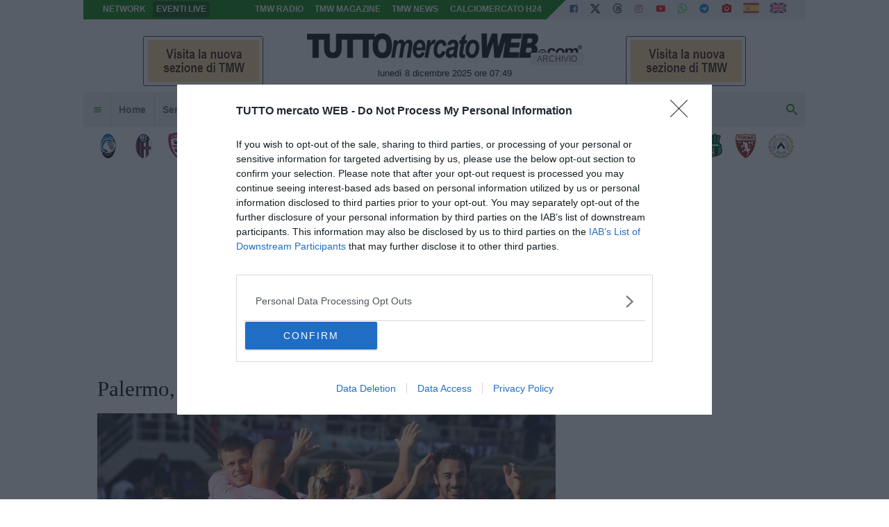

--- FILE ---
content_type: text/html; charset=utf-8
request_url: https://www.google.com/recaptcha/api2/aframe
body_size: 265
content:
<!DOCTYPE HTML><html><head><meta http-equiv="content-type" content="text/html; charset=UTF-8"></head><body><script nonce="f49h4ixG1MaG1LQBFcEHNg">/** Anti-fraud and anti-abuse applications only. See google.com/recaptcha */ try{var clients={'sodar':'https://pagead2.googlesyndication.com/pagead/sodar?'};window.addEventListener("message",function(a){try{if(a.source===window.parent){var b=JSON.parse(a.data);var c=clients[b['id']];if(c){var d=document.createElement('img');d.src=c+b['params']+'&rc='+(localStorage.getItem("rc::a")?sessionStorage.getItem("rc::b"):"");window.document.body.appendChild(d);sessionStorage.setItem("rc::e",parseInt(sessionStorage.getItem("rc::e")||0)+1);localStorage.setItem("rc::h",'1765176547910');}}}catch(b){}});window.parent.postMessage("_grecaptcha_ready", "*");}catch(b){}</script></body></html>

--- FILE ---
content_type: application/javascript; charset=UTF-8
request_url: https://a.teads.tv/page/202657/tag
body_size: 1781
content:
(function(w, d) {
  try {
    d = w.top.document || d; w = w.top.document ? w.top : w;
  } catch (e) {}
  var ttag = function() {
    w.teads.page(202657).placement(218886, {slider: {allow_corner_position: true, allow_top_position: true}, "css":"margin: 12.8px 0px;","format":"inread","slot":{"btf":false,"selector":"#inRead","minimum":1}}).passback(function passback() {/* jshint ignore:start*/
var teads_referer = "";
try {
    teads_referer = d.location.href;
} catch (e) {}
var passbackHtml = "<div class=\"OUTBRAIN\" data-src='" + teads_referer + "' data-widget-id=\"AR_2\"></div> <script type=\"text/javascript\" async=\"async\" src=\"//widgets.outbrain.com/outbrain.js\"></script> ";

var passbackSlot = window.top.document.querySelectorAll("#inRead")[0];

var wrapper = new DOMParser().parseFromString(passbackHtml, "text/html");
var body = wrapper.getElementsByTagName("body")[0];

function cloneAttributes(element, sourceNode) {
    let attr;
    let attributes = Array.prototype.slice.call(sourceNode.attributes);
    while (attr = attributes.pop()) {
        element.setAttribute(attr.nodeName, attr.nodeValue);
    }
    element.innerHTML = sourceNode.innerHTML;
}

[].forEach.call(body.children, child => {
    passbackSlot.parentNode.insertBefore(child, passbackSlot.nextSibling);
});

var elements = wrapper.getElementsByTagName("script");
[].forEach.call(elements, element => {

    if (element.src != "") {
        var s = window.document.createElement("script");
        cloneAttributes(s, element);
        passbackSlot.parentNode.insertBefore(s, passbackSlot.nextSibling);
    } else {
        eval(element.innerHTML); 
    }

});
/* jshint ignore:end*/}).serve();
  };
  if (w.teads && w.teads.page) { ttag(); }
  else if (!w.teadsscript) {
    var s = document.createElement('script');
    s.src = 'https://static.teads.tv/static/master/media/format/v3/teads-format.min.js';
    s.async = true; s.onload = ttag; w.teadsscript = d.getElementsByTagName('head')[0].appendChild(s);
  } else {
    w.teadsscript.addEventListener('load', ttag);
  }
})(window, document);

--- FILE ---
content_type: application/javascript; charset=utf-8
request_url: https://fundingchoicesmessages.google.com/f/AGSKWxWakFVrYhl5zxrKm7A-Sxz4Tv6gj0WnecWBFo8qJ2XRlvWTEMsZ_eJZbgqJ7T0ppdmijhRifAeQOHHwvt2aEnqkXpyp6ZmBWKLRV1_FlXxjdSRUXfvZeqAgjUhAPuHXbktCBoccg0sa_K6IWApAbbHtX3BD2KPNQENNoc9awWg5eR4702pRGNFsINsF/_.co/ads?/zxy?_mpu_widget?_sidebar_ad./ad_mbox.
body_size: -1292
content:
window['a4ee456c-2152-4b3c-85ff-6ef8bc66cc2a'] = true;